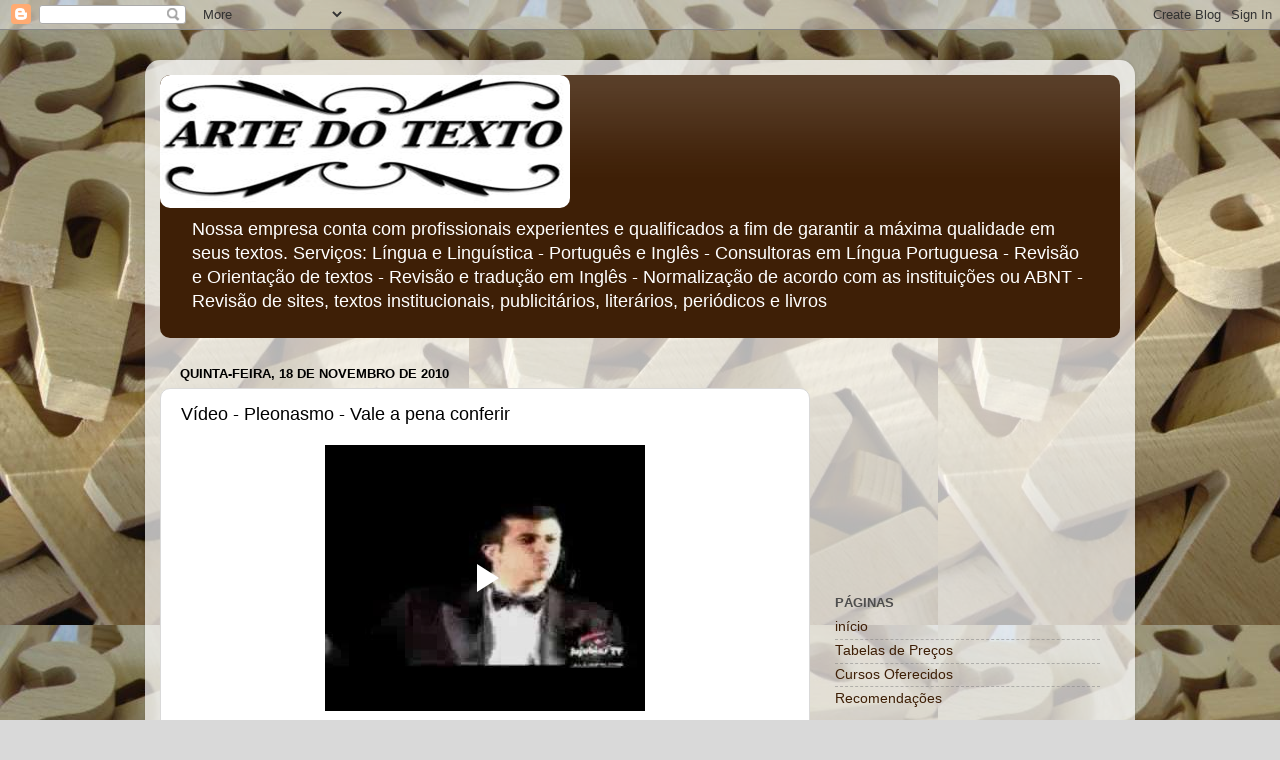

--- FILE ---
content_type: text/html; charset=UTF-8
request_url: https://www.blogger.com/video.g?token=AD6v5dy338uuQiqaDDT1siVjPd4_XGHfUIWy2Aw_zzuPgLBD9RTYwMBBRb86iRl-gUYvmatRW-Xkbjy1r9Q7mqSD7oeVAXrYxytw0mOAPiwZ2Dgw7tiIO_5C4UhMss5r4rkLLkGQeuhp
body_size: 402
content:
<!DOCTYPE HTML PUBLIC "-//W3C//DTD HTML 4.01//EN" "http://www.w3.org/TR/html4/strict.dtd"><html dir="ltr"><head><style type="text/css">
        body,
        .main,
        #videocontainer,
        .thumbnail-holder,
        .play-button {
          background: black;
          height: 100vh;
          margin: 0;
          overflow: hidden;
          position: absolute;
          width: 100%;
        }

        #videocontainer.type-BLOGGER_UPLOADED .thumbnail-holder {
          background-size: contain;
        }

        .thumbnail-holder {
          background-repeat: no-repeat;
          background-position: center;
          z-index: 10;
        }

        .play-button {
          background: url('https://www.gstatic.com/images/icons/material/system/1x/play_arrow_white_48dp.png') rgba(0,0,0,0.1) no-repeat center;
          cursor: pointer;
          display: block;
          z-index: 20;
        }
      </style>
<script type="text/javascript">
        var VIDEO_CONFIG = {"thumbnail":"https://i9.ytimg.com/vi_blogger/zwVeF1k_nxk/1.jpg?sqp=CLLQucsGGPDEAfqGspsBBgjAAhC0AQ&rs=AMzJL3nuTXtXNMM-nm1RxfNoQR7Qh6hu9Q","iframe_id":"BLOGGER-video-cf055e17593f9f19-19709","allow_resize":false,"streams":[{"play_url":"https://rr1---sn-vgqsrnlk.googlevideo.com/videoplayback?expire=1768872114&ei=MmhuaeyIEf-K1NgP47vWAQ&ip=3.145.69.232&id=cf055e17593f9f19&itag=18&source=blogger&xpc=Egho7Zf3LnoBAQ%3D%3D&cps=0&met=1768843314,&mh=Jd&mm=31&mn=sn-vgqsrnlk&ms=au&mv=u&mvi=1&pl=22&rms=au,au&susc=bl&eaua=J4u3jgVranU&mime=video/mp4&vprv=1&rqh=1&dur=327.467&lmt=1290126423726651&mt=1768843176&sparams=expire,ei,ip,id,itag,source,xpc,susc,eaua,mime,vprv,rqh,dur,lmt&sig=AJfQdSswRQIhAPO946QoQbo5YXjfTfMHy8dTtoiFeRrUS0JqTU299pL1AiAjcGGIgB44Qa0B4VYDOwarSmI_KxOq7rZMF-bmbjHLpQ%3D%3D&lsparams=cps,met,mh,mm,mn,ms,mv,mvi,pl,rms&lsig=APaTxxMwRAIgFwF_EzDliyKeCVmXYBLpKJ3f2wjHmsQ8KrFjLHJ3rDACIBQD0Fb0ZyoVcR6Q1WjNbVauHRJeFpsWDi718AvPWBtk","format_id":18}]}
      </script></head>
<body><div class="main"><div id="videocontainer" class="type-BLOGGER_UPLOADED"><div class="thumbnail-holder"></div>
<div class="play-button"></div></div></div>
<script type="text/javascript" src="https://www.blogger.com/static/v1/jsbin/3245339219-video_compiled.js"></script>
</body></html>

--- FILE ---
content_type: text/html; charset=UTF-8
request_url: http://www.artedotexto.com/b/stats?style=BLACK_TRANSPARENT&timeRange=ALL_TIME&token=APq4FmCvTeGzrOGK4-vpztS9NqxgDyBKeD-fmHU7tV5eXeYw5oAOqS0k_Bz2F2u4G0ll-zdiVpZesheiegbcmTH0irc_LpXYZw
body_size: 259
content:
{"total":191843,"sparklineOptions":{"backgroundColor":{"fillOpacity":0.1,"fill":"#000000"},"series":[{"areaOpacity":0.3,"color":"#202020"}]},"sparklineData":[[0,70],[1,55],[2,56],[3,47],[4,35],[5,40],[6,60],[7,40],[8,30],[9,26],[10,32],[11,24],[12,32],[13,35],[14,38],[15,24],[16,35],[17,41],[18,92],[19,26],[20,48],[21,29],[22,19],[23,15],[24,32],[25,55],[26,39],[27,37],[28,35],[29,16]],"nextTickMs":3600000}

--- FILE ---
content_type: text/html; charset=utf-8
request_url: https://www.google.com/recaptcha/api2/aframe
body_size: 268
content:
<!DOCTYPE HTML><html><head><meta http-equiv="content-type" content="text/html; charset=UTF-8"></head><body><script nonce="g1eP-X9sX2qV5EAwX_DBiw">/** Anti-fraud and anti-abuse applications only. See google.com/recaptcha */ try{var clients={'sodar':'https://pagead2.googlesyndication.com/pagead/sodar?'};window.addEventListener("message",function(a){try{if(a.source===window.parent){var b=JSON.parse(a.data);var c=clients[b['id']];if(c){var d=document.createElement('img');d.src=c+b['params']+'&rc='+(localStorage.getItem("rc::a")?sessionStorage.getItem("rc::b"):"");window.document.body.appendChild(d);sessionStorage.setItem("rc::e",parseInt(sessionStorage.getItem("rc::e")||0)+1);localStorage.setItem("rc::h",'1768843317003');}}}catch(b){}});window.parent.postMessage("_grecaptcha_ready", "*");}catch(b){}</script></body></html>